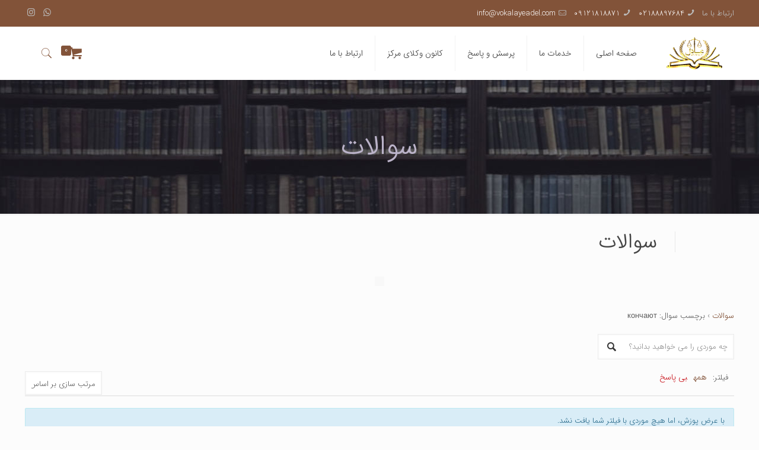

--- FILE ---
content_type: application/javascript
request_url: http://www.vokalayeadel.com/wp-content/plugins/dw-question-answer-pro/templates/assets/js/dwqa-questions-list.js?ver=190820170949
body_size: 667
content:
jQuery(function($){

	// Search form
	$('form#dwqa-search input').autocomplete({
		appendTo: 'form#dwqa-search',
		source: function( request, resp ) {
			$.ajax({
				url: dwqa.ajax_url,
				type: 'POST',
				dataType: 'json',
				data: {
					action: 'dwqa-auto-suggest-search-result',
					title: request.term,
					nonce: $('form#dwqa-search input').data('nonce')
				},
				success: function( data ) {
					console.log( data );
					resp( $.map( data.data, function( item ) {
						if ( true == data.success ) {
							return {
								label: item.title,
								value: item.title,
								url: item.url,
							}
						} else {
							return {
								label: item.message,
								value: item.message,
								click: false
							}
						}
					}))
				}
			});
		},
		select: function( e, ui ) {
			if ( ui.item.url ) {
				window.location.href = ui.item.url;
			} else {
				if ( ui.item.click ) {
					return true;
				} else {
					return false;
				}
			}
		},
		open: function( e, ui ) {
			var acData = $(this).data( 'uiAutocomplete' );
			acData.menu.element.addClass('dwqa-autocomplete').find('li').each(function(){
				var $self = $(this),
					keyword = $.trim( acData.term ).split(' ').join('|');
					$self.html( $self.text().replace( new RegExp( "(" + keyword + ")", "gi" ), '<span class="dwqa-text-highlight">$1</span>' ) );
			});
		}
	});
	
});